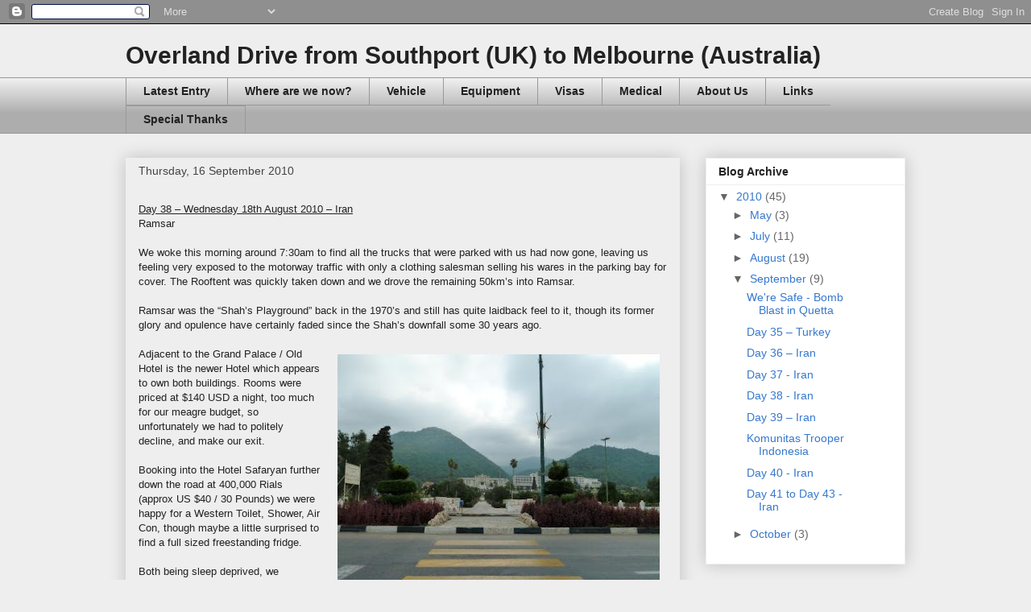

--- FILE ---
content_type: text/html; charset=UTF-8
request_url: http://www.zo2oz.com/2010/09/day-38-iran.html
body_size: 12538
content:
<!DOCTYPE html>
<html class='v2' dir='ltr' lang='en-GB'>
<head>
<link href='https://www.blogger.com/static/v1/widgets/335934321-css_bundle_v2.css' rel='stylesheet' type='text/css'/>
<meta content='width=1100' name='viewport'/>
<meta content='text/html; charset=UTF-8' http-equiv='Content-Type'/>
<meta content='blogger' name='generator'/>
<link href='http://www.zo2oz.com/favicon.ico' rel='icon' type='image/x-icon'/>
<link href='http://www.zo2oz.com/2010/09/day-38-iran.html' rel='canonical'/>
<link rel="alternate" type="application/atom+xml" title="Overland Drive from Southport (UK) to Melbourne (Australia) - Atom" href="http://www.zo2oz.com/feeds/posts/default" />
<link rel="alternate" type="application/rss+xml" title="Overland Drive from Southport (UK) to Melbourne (Australia) - RSS" href="http://www.zo2oz.com/feeds/posts/default?alt=rss" />
<link rel="service.post" type="application/atom+xml" title="Overland Drive from Southport (UK) to Melbourne (Australia) - Atom" href="https://www.blogger.com/feeds/334501209653916237/posts/default" />

<link rel="alternate" type="application/atom+xml" title="Overland Drive from Southport (UK) to Melbourne (Australia) - Atom" href="http://www.zo2oz.com/feeds/213836227039747083/comments/default" />
<!--Can't find substitution for tag [blog.ieCssRetrofitLinks]-->
<link href='https://blogger.googleusercontent.com/img/b/R29vZ2xl/AVvXsEgFEjoCP3NvJ7Y-5lb3B-fbU6Zt0IAeL0F1kaPtBU0JYb9UrOItCpNYTbYmvQkPlEEOT_zszGB9y1Ajm7nDfV4CsIBUMOZHbrqoXb8GSLhGZS0P9KaBJuRBmzvtbTFf8tml1Tgbo92vLVo/s400/P1020126.JPG' rel='image_src'/>
<meta content='http://www.zo2oz.com/2010/09/day-38-iran.html' property='og:url'/>
<meta content='Day 38 - Iran' property='og:title'/>
<meta content='Day 38 – Wednesday 18th August 2010 – Iran  Ramsar   We woke this morning around 7:30am to find all the trucks that were parked with us had ...' property='og:description'/>
<meta content='https://blogger.googleusercontent.com/img/b/R29vZ2xl/AVvXsEgFEjoCP3NvJ7Y-5lb3B-fbU6Zt0IAeL0F1kaPtBU0JYb9UrOItCpNYTbYmvQkPlEEOT_zszGB9y1Ajm7nDfV4CsIBUMOZHbrqoXb8GSLhGZS0P9KaBJuRBmzvtbTFf8tml1Tgbo92vLVo/w1200-h630-p-k-no-nu/P1020126.JPG' property='og:image'/>
<title>Overland Drive from Southport (UK) to Melbourne (Australia): Day 38 - Iran</title>
<style id='page-skin-1' type='text/css'><!--
/*
-----------------------------------------------
Blogger Template Style
Name:     Awesome Inc.
Designer: Tina Chen
URL:      tinachen.org
----------------------------------------------- */
/* Content
----------------------------------------------- */
body {
font: normal normal 13px Arial, Tahoma, Helvetica, FreeSans, sans-serif;
color: #222222;
background: #eeeeee none repeat scroll top left;
}
html body .content-outer {
min-width: 0;
max-width: 100%;
width: 100%;
}
a:link {
text-decoration: none;
color: #3778cd;
}
a:visited {
text-decoration: none;
color: #4d469c;
}
a:hover {
text-decoration: underline;
color: #3778cd;
}
.body-fauxcolumn-outer .cap-top {
position: absolute;
z-index: 1;
height: 276px;
width: 100%;
background: transparent none repeat-x scroll top left;
_background-image: none;
}
/* Columns
----------------------------------------------- */
.content-inner {
padding: 0;
}
.header-inner .section {
margin: 0 16px;
}
.tabs-inner .section {
margin: 0 16px;
}
.main-inner {
padding-top: 30px;
}
.main-inner .column-center-inner,
.main-inner .column-left-inner,
.main-inner .column-right-inner {
padding: 0 5px;
}
*+html body .main-inner .column-center-inner {
margin-top: -30px;
}
#layout .main-inner .column-center-inner {
margin-top: 0;
}
/* Header
----------------------------------------------- */
.header-outer {
margin: 0 0 0 0;
background: transparent none repeat scroll 0 0;
}
.Header h1 {
font: normal bold 30px Arial, Tahoma, Helvetica, FreeSans, sans-serif;;
color: #222222;
text-shadow: 0 0 -1px #000000;
}
.Header h1 a {
color: #222222;
}
.Header .description {
font: normal normal 14px Arial, Tahoma, Helvetica, FreeSans, sans-serif;
color: #222222;
}
.header-inner .Header .titlewrapper,
.header-inner .Header .descriptionwrapper {
padding-left: 0;
padding-right: 0;
margin-bottom: 0;
}
.header-inner .Header .titlewrapper {
padding-top: 22px;
}
/* Tabs
----------------------------------------------- */
.tabs-outer {
overflow: hidden;
position: relative;
background: #eeeeee url(http://www.blogblog.com/1kt/awesomeinc/tabs_gradient_light.png) repeat scroll 0 0;
}
#layout .tabs-outer {
overflow: visible;
}
.tabs-cap-top, .tabs-cap-bottom {
position: absolute;
width: 100%;
border-top: 1px solid #999999;
}
.tabs-cap-bottom {
bottom: 0;
}
.tabs-inner .widget li a {
display: inline-block;
margin: 0;
padding: .6em 1.5em;
font: normal bold 14px Arial, Tahoma, Helvetica, FreeSans, sans-serif;
color: #222222;
border-top: 1px solid #999999;
border-bottom: 1px solid #999999;
border-left: 1px solid #999999;
height: 16px;
line-height: 16px;
}
.tabs-inner .widget li:last-child a {
border-right: 1px solid #999999;
}
.tabs-inner .widget li.selected a, .tabs-inner .widget li a:hover {
background: #666666 url(http://www.blogblog.com/1kt/awesomeinc/tabs_gradient_light.png) repeat-x scroll 0 -100px;
color: #ffffff;
}
/* Headings
----------------------------------------------- */
h2 {
font: normal bold 14px Arial, Tahoma, Helvetica, FreeSans, sans-serif;
color: #222222;
}
/* Widgets
----------------------------------------------- */
.main-inner .section {
margin: 0 27px;
padding: 0;
}
.main-inner .column-left-outer,
.main-inner .column-right-outer {
margin-top: 0;
}
#layout .main-inner .column-left-outer,
#layout .main-inner .column-right-outer {
margin-top: 0;
}
.main-inner .column-left-inner,
.main-inner .column-right-inner {
background: transparent none repeat 0 0;
-moz-box-shadow: 0 0 0 rgba(0, 0, 0, .2);
-webkit-box-shadow: 0 0 0 rgba(0, 0, 0, .2);
-goog-ms-box-shadow: 0 0 0 rgba(0, 0, 0, .2);
box-shadow: 0 0 0 rgba(0, 0, 0, .2);
-moz-border-radius: 0;
-webkit-border-radius: 0;
-goog-ms-border-radius: 0;
border-radius: 0;
}
#layout .main-inner .column-left-inner,
#layout .main-inner .column-right-inner {
margin-top: 0;
}
.sidebar .widget {
font: normal normal 14px Arial, Tahoma, Helvetica, FreeSans, sans-serif;
color: #222222;
}
.sidebar .widget a:link {
color: #3778cd;
}
.sidebar .widget a:visited {
color: #4d469c;
}
.sidebar .widget a:hover {
color: #3778cd;
}
.sidebar .widget h2 {
text-shadow: 0 0 -1px #000000;
}
.main-inner .widget {
background-color: #ffffff;
border: 1px solid #eeeeee;
padding: 0 15px 15px;
margin: 20px -16px;
-moz-box-shadow: 0 0 20px rgba(0, 0, 0, .2);
-webkit-box-shadow: 0 0 20px rgba(0, 0, 0, .2);
-goog-ms-box-shadow: 0 0 20px rgba(0, 0, 0, .2);
box-shadow: 0 0 20px rgba(0, 0, 0, .2);
-moz-border-radius: 0;
-webkit-border-radius: 0;
-goog-ms-border-radius: 0;
border-radius: 0;
}
.main-inner .widget h2 {
margin: 0 -15px;
padding: .6em 15px .5em;
border-bottom: 1px solid transparent;
}
.footer-inner .widget h2 {
padding: 0 0 .4em;
border-bottom: 1px solid transparent;
}
.main-inner .widget h2 + div, .footer-inner .widget h2 + div {
border-top: 1px solid #eeeeee;
padding-top: 8px;
}
.main-inner .widget .widget-content {
margin: 0 -15px;
padding: 7px 15px 0;
}
.main-inner .widget ul, .main-inner .widget #ArchiveList ul.flat {
margin: -8px -15px 0;
padding: 0;
list-style: none;
}
.main-inner .widget #ArchiveList {
margin: -8px 0 0;
}
.main-inner .widget ul li, .main-inner .widget #ArchiveList ul.flat li {
padding: .5em 15px;
text-indent: 0;
color: #666666;
border-top: 1px solid #eeeeee;
border-bottom: 1px solid transparent;
}
.main-inner .widget #ArchiveList ul li {
padding-top: .25em;
padding-bottom: .25em;
}
.main-inner .widget ul li:first-child, .main-inner .widget #ArchiveList ul.flat li:first-child {
border-top: none;
}
.main-inner .widget ul li:last-child, .main-inner .widget #ArchiveList ul.flat li:last-child {
border-bottom: none;
}
.post-body {
position: relative;
}
.main-inner .widget .post-body ul {
padding: 0 2.5em;
margin: .5em 0;
list-style: disc;
}
.main-inner .widget .post-body ul li {
padding: 0.25em 0;
margin-bottom: .25em;
color: #222222;
border: none;
}
.footer-inner .widget ul {
padding: 0;
list-style: none;
}
.widget .zippy {
color: #666666;
}
/* Posts
----------------------------------------------- */
body .main-inner .Blog {
padding: 0;
margin-bottom: 1em;
background-color: transparent;
border: none;
-moz-box-shadow: 0 0 0 rgba(0, 0, 0, 0);
-webkit-box-shadow: 0 0 0 rgba(0, 0, 0, 0);
-goog-ms-box-shadow: 0 0 0 rgba(0, 0, 0, 0);
box-shadow: 0 0 0 rgba(0, 0, 0, 0);
}
.main-inner .section:last-child .Blog:last-child {
padding: 0;
margin-bottom: 1em;
}
.main-inner .widget h2.date-header {
margin: 0 -15px 1px;
padding: 0 0 0 0;
font: normal normal 14px Arial, Tahoma, Helvetica, FreeSans, sans-serif;
color: #444444;
background: transparent none no-repeat scroll top left;
border-top: 0 solid #eeeeee;
border-bottom: 1px solid transparent;
-moz-border-radius-topleft: 0;
-moz-border-radius-topright: 0;
-webkit-border-top-left-radius: 0;
-webkit-border-top-right-radius: 0;
border-top-left-radius: 0;
border-top-right-radius: 0;
position: static;
bottom: 100%;
right: 15px;
text-shadow: 0 0 -1px #000000;
}
.main-inner .widget h2.date-header span {
font: normal normal 14px Arial, Tahoma, Helvetica, FreeSans, sans-serif;
display: block;
padding: .5em 15px;
border-left: 0 solid #eeeeee;
border-right: 0 solid #eeeeee;
}
.date-outer {
position: relative;
margin: 30px 0 20px;
padding: 0 15px;
background-color: #eeeeee;
border: 1px solid #eeeeee;
-moz-box-shadow: 0 0 20px rgba(0, 0, 0, .2);
-webkit-box-shadow: 0 0 20px rgba(0, 0, 0, .2);
-goog-ms-box-shadow: 0 0 20px rgba(0, 0, 0, .2);
box-shadow: 0 0 20px rgba(0, 0, 0, .2);
-moz-border-radius: 0;
-webkit-border-radius: 0;
-goog-ms-border-radius: 0;
border-radius: 0;
}
.date-outer:first-child {
margin-top: 0;
}
.date-outer:last-child {
margin-bottom: 20px;
-moz-border-radius-bottomleft: 0;
-moz-border-radius-bottomright: 0;
-webkit-border-bottom-left-radius: 0;
-webkit-border-bottom-right-radius: 0;
-goog-ms-border-bottom-left-radius: 0;
-goog-ms-border-bottom-right-radius: 0;
border-bottom-left-radius: 0;
border-bottom-right-radius: 0;
}
.date-posts {
margin: 0 -15px;
padding: 0 15px;
clear: both;
}
.post-outer, .inline-ad {
border-top: 1px solid #eeeeee;
margin: 0 -15px;
padding: 15px 15px;
}
.post-outer {
padding-bottom: 10px;
}
.post-outer:first-child {
padding-top: 0;
border-top: none;
}
.post-outer:last-child, .inline-ad:last-child {
border-bottom: none;
}
.post-body {
position: relative;
}
.post-body img {
padding: 8px;
background: transparent;
border: 1px solid transparent;
-moz-box-shadow: 0 0 0 rgba(0, 0, 0, .2);
-webkit-box-shadow: 0 0 0 rgba(0, 0, 0, .2);
box-shadow: 0 0 0 rgba(0, 0, 0, .2);
-moz-border-radius: 0;
-webkit-border-radius: 0;
border-radius: 0;
}
h3.post-title, h4 {
font: normal bold 0px Arial, Tahoma, Helvetica, FreeSans, sans-serif;;
color: #eeeeee;
}
h3.post-title a {
font: normal bold 0px Arial, Tahoma, Helvetica, FreeSans, sans-serif;;
color: #eeeeee;
}
h3.post-title a:hover {
color: #3778cd;
text-decoration: underline;
}
.post-header {
margin: 0 0 1em;
}
.post-body {
line-height: 1.4;
}
.post-outer h2 {
color: #222222;
}
.post-footer {
margin: 1.5em 0 0;
}
#blog-pager {
padding: 15px;
font-size: 120%;
background-color: #eeeeee;
border: 1px solid #eeeeee;
-moz-box-shadow: 0 0 20px rgba(0, 0, 0, .2);
-webkit-box-shadow: 0 0 20px rgba(0, 0, 0, .2);
-goog-ms-box-shadow: 0 0 20px rgba(0, 0, 0, .2);
box-shadow: 0 0 20px rgba(0, 0, 0, .2);
-moz-border-radius: 0;
-webkit-border-radius: 0;
-goog-ms-border-radius: 0;
border-radius: 0;
-moz-border-radius-topleft: 0;
-moz-border-radius-topright: 0;
-webkit-border-top-left-radius: 0;
-webkit-border-top-right-radius: 0;
-goog-ms-border-top-left-radius: 0;
-goog-ms-border-top-right-radius: 0;
border-top-left-radius: 0;
border-top-right-radius-topright: 0;
margin-top: 1em;
}
.blog-feeds, .post-feeds {
margin: 1em 0;
text-align: center;
color: #222222;
}
.blog-feeds a, .post-feeds a {
color: #3778cd;
}
.blog-feeds a:visited, .post-feeds a:visited {
color: #4d469c;
}
.blog-feeds a:hover, .post-feeds a:hover {
color: #3778cd;
}
.post-outer .comments {
margin-top: 2em;
}
/* Comments
----------------------------------------------- */
.comments .comments-content .icon.blog-author {
background-repeat: no-repeat;
background-image: url([data-uri]);
}
.comments .comments-content .loadmore a {
border-top: 1px solid #999999;
border-bottom: 1px solid #999999;
}
.comments .continue {
border-top: 2px solid #999999;
}
/* Footer
----------------------------------------------- */
.footer-outer {
margin: -20px 0 -1px;
padding: 20px 0 0;
color: #222222;
overflow: hidden;
}
.footer-fauxborder-left {
border-top: 1px solid #eeeeee;
background: #ffffff none repeat scroll 0 0;
-moz-box-shadow: 0 0 20px rgba(0, 0, 0, .2);
-webkit-box-shadow: 0 0 20px rgba(0, 0, 0, .2);
-goog-ms-box-shadow: 0 0 20px rgba(0, 0, 0, .2);
box-shadow: 0 0 20px rgba(0, 0, 0, .2);
margin: 0 -20px;
}
/* Mobile
----------------------------------------------- */
body.mobile {
background-size: auto;
}
.mobile .body-fauxcolumn-outer {
background: transparent none repeat scroll top left;
}
*+html body.mobile .main-inner .column-center-inner {
margin-top: 0;
}
.mobile .main-inner .widget {
padding: 0 0 15px;
}
.mobile .main-inner .widget h2 + div,
.mobile .footer-inner .widget h2 + div {
border-top: none;
padding-top: 0;
}
.mobile .footer-inner .widget h2 {
padding: 0.5em 0;
border-bottom: none;
}
.mobile .main-inner .widget .widget-content {
margin: 0;
padding: 7px 0 0;
}
.mobile .main-inner .widget ul,
.mobile .main-inner .widget #ArchiveList ul.flat {
margin: 0 -15px 0;
}
.mobile .main-inner .widget h2.date-header {
right: 0;
}
.mobile .date-header span {
padding: 0.4em 0;
}
.mobile .date-outer:first-child {
margin-bottom: 0;
border: 1px solid #eeeeee;
-moz-border-radius-topleft: 0;
-moz-border-radius-topright: 0;
-webkit-border-top-left-radius: 0;
-webkit-border-top-right-radius: 0;
-goog-ms-border-top-left-radius: 0;
-goog-ms-border-top-right-radius: 0;
border-top-left-radius: 0;
border-top-right-radius: 0;
}
.mobile .date-outer {
border-color: #eeeeee;
border-width: 0 1px 1px;
}
.mobile .date-outer:last-child {
margin-bottom: 0;
}
.mobile .main-inner {
padding: 0;
}
.mobile .header-inner .section {
margin: 0;
}
.mobile .post-outer, .mobile .inline-ad {
padding: 5px 0;
}
.mobile .tabs-inner .section {
margin: 0 10px;
}
.mobile .main-inner .widget h2 {
margin: 0;
padding: 0;
}
.mobile .main-inner .widget h2.date-header span {
padding: 0;
}
.mobile .main-inner .widget .widget-content {
margin: 0;
padding: 7px 0 0;
}
.mobile #blog-pager {
border: 1px solid transparent;
background: #ffffff none repeat scroll 0 0;
}
.mobile .main-inner .column-left-inner,
.mobile .main-inner .column-right-inner {
background: transparent none repeat 0 0;
-moz-box-shadow: none;
-webkit-box-shadow: none;
-goog-ms-box-shadow: none;
box-shadow: none;
}
.mobile .date-posts {
margin: 0;
padding: 0;
}
.mobile .footer-fauxborder-left {
margin: 0;
border-top: inherit;
}
.mobile .main-inner .section:last-child .Blog:last-child {
margin-bottom: 0;
}
.mobile-index-contents {
color: #222222;
}
.mobile .mobile-link-button {
background: #3778cd url(http://www.blogblog.com/1kt/awesomeinc/tabs_gradient_light.png) repeat scroll 0 0;
}
.mobile-link-button a:link, .mobile-link-button a:visited {
color: #ffffff;
}
.mobile .tabs-inner .PageList .widget-content {
background: transparent;
border-top: 1px solid;
border-color: #999999;
color: #222222;
}
.mobile .tabs-inner .PageList .widget-content .pagelist-arrow {
border-left: 1px solid #999999;
}

--></style>
<style id='template-skin-1' type='text/css'><!--
body {
min-width: 1000px;
}
.content-outer, .content-fauxcolumn-outer, .region-inner {
min-width: 1000px;
max-width: 1000px;
_width: 1000px;
}
.main-inner .columns {
padding-left: 0px;
padding-right: 280px;
}
.main-inner .fauxcolumn-center-outer {
left: 0px;
right: 280px;
/* IE6 does not respect left and right together */
_width: expression(this.parentNode.offsetWidth -
parseInt("0px") -
parseInt("280px") + 'px');
}
.main-inner .fauxcolumn-left-outer {
width: 0px;
}
.main-inner .fauxcolumn-right-outer {
width: 280px;
}
.main-inner .column-left-outer {
width: 0px;
right: 100%;
margin-left: -0px;
}
.main-inner .column-right-outer {
width: 280px;
margin-right: -280px;
}
#layout {
min-width: 0;
}
#layout .content-outer {
min-width: 0;
width: 800px;
}
#layout .region-inner {
min-width: 0;
width: auto;
}
body#layout div.add_widget {
padding: 8px;
}
body#layout div.add_widget a {
margin-left: 32px;
}
--></style>
<link href='https://www.blogger.com/dyn-css/authorization.css?targetBlogID=334501209653916237&amp;zx=3e8377e6-81e3-4d00-b5bb-007e1e729b97' media='none' onload='if(media!=&#39;all&#39;)media=&#39;all&#39;' rel='stylesheet'/><noscript><link href='https://www.blogger.com/dyn-css/authorization.css?targetBlogID=334501209653916237&amp;zx=3e8377e6-81e3-4d00-b5bb-007e1e729b97' rel='stylesheet'/></noscript>
<meta name='google-adsense-platform-account' content='ca-host-pub-1556223355139109'/>
<meta name='google-adsense-platform-domain' content='blogspot.com'/>

</head>
<body class='loading variant-light'>
<div class='navbar section' id='navbar' name='Navbar'><div class='widget Navbar' data-version='1' id='Navbar1'><script type="text/javascript">
    function setAttributeOnload(object, attribute, val) {
      if(window.addEventListener) {
        window.addEventListener('load',
          function(){ object[attribute] = val; }, false);
      } else {
        window.attachEvent('onload', function(){ object[attribute] = val; });
      }
    }
  </script>
<div id="navbar-iframe-container"></div>
<script type="text/javascript" src="https://apis.google.com/js/platform.js"></script>
<script type="text/javascript">
      gapi.load("gapi.iframes:gapi.iframes.style.bubble", function() {
        if (gapi.iframes && gapi.iframes.getContext) {
          gapi.iframes.getContext().openChild({
              url: 'https://www.blogger.com/navbar/334501209653916237?po\x3d213836227039747083\x26origin\x3dhttp://www.zo2oz.com',
              where: document.getElementById("navbar-iframe-container"),
              id: "navbar-iframe"
          });
        }
      });
    </script><script type="text/javascript">
(function() {
var script = document.createElement('script');
script.type = 'text/javascript';
script.src = '//pagead2.googlesyndication.com/pagead/js/google_top_exp.js';
var head = document.getElementsByTagName('head')[0];
if (head) {
head.appendChild(script);
}})();
</script>
</div></div>
<div class='body-fauxcolumns'>
<div class='fauxcolumn-outer body-fauxcolumn-outer'>
<div class='cap-top'>
<div class='cap-left'></div>
<div class='cap-right'></div>
</div>
<div class='fauxborder-left'>
<div class='fauxborder-right'></div>
<div class='fauxcolumn-inner'>
</div>
</div>
<div class='cap-bottom'>
<div class='cap-left'></div>
<div class='cap-right'></div>
</div>
</div>
</div>
<div class='content'>
<div class='content-fauxcolumns'>
<div class='fauxcolumn-outer content-fauxcolumn-outer'>
<div class='cap-top'>
<div class='cap-left'></div>
<div class='cap-right'></div>
</div>
<div class='fauxborder-left'>
<div class='fauxborder-right'></div>
<div class='fauxcolumn-inner'>
</div>
</div>
<div class='cap-bottom'>
<div class='cap-left'></div>
<div class='cap-right'></div>
</div>
</div>
</div>
<div class='content-outer'>
<div class='content-cap-top cap-top'>
<div class='cap-left'></div>
<div class='cap-right'></div>
</div>
<div class='fauxborder-left content-fauxborder-left'>
<div class='fauxborder-right content-fauxborder-right'></div>
<div class='content-inner'>
<header>
<div class='header-outer'>
<div class='header-cap-top cap-top'>
<div class='cap-left'></div>
<div class='cap-right'></div>
</div>
<div class='fauxborder-left header-fauxborder-left'>
<div class='fauxborder-right header-fauxborder-right'></div>
<div class='region-inner header-inner'>
<div class='header section' id='header' name='Header'><div class='widget Header' data-version='1' id='Header1'>
<div id='header-inner'>
<div class='titlewrapper'>
<h1 class='title'>
<a href='http://www.zo2oz.com/'>
Overland Drive from Southport (UK) to Melbourne (Australia)
</a>
</h1>
</div>
<div class='descriptionwrapper'>
<p class='description'><span>
</span></p>
</div>
</div>
</div></div>
</div>
</div>
<div class='header-cap-bottom cap-bottom'>
<div class='cap-left'></div>
<div class='cap-right'></div>
</div>
</div>
</header>
<div class='tabs-outer'>
<div class='tabs-cap-top cap-top'>
<div class='cap-left'></div>
<div class='cap-right'></div>
</div>
<div class='fauxborder-left tabs-fauxborder-left'>
<div class='fauxborder-right tabs-fauxborder-right'></div>
<div class='region-inner tabs-inner'>
<div class='tabs section' id='crosscol' name='Cross-column'><div class='widget PageList' data-version='1' id='PageList1'>
<h2>Links</h2>
<div class='widget-content'>
<ul>
<li>
<a href='http://www.zo2oz.com/'>Latest Entry</a>
</li>
<li>
<a href='http://www.zo2oz.com/p/where-are-we-now.html'>Where are we now?</a>
</li>
<li>
<a href='http://www.zo2oz.com/p/barnaby-isuzu-bighorn.html'>Vehicle</a>
</li>
<li>
<a href='http://www.zo2oz.com/p/equipment.html'>Equipment</a>
</li>
<li>
<a href='http://www.zo2oz.com/p/visas.html'>Visas</a>
</li>
<li>
<a href='http://www.zo2oz.com/p/medical.html'>Medical</a>
</li>
<li>
<a href='http://www.zo2oz.com/p/about-us.html'>About Us</a>
</li>
<li>
<a href='http://www.zo2oz.com/p/links.html'>Links</a>
</li>
<li>
<a href='http://www.zo2oz.com/p/special-thanks.html'>Special Thanks</a>
</li>
</ul>
<div class='clear'></div>
</div>
</div></div>
<div class='tabs no-items section' id='crosscol-overflow' name='Cross-Column 2'></div>
</div>
</div>
<div class='tabs-cap-bottom cap-bottom'>
<div class='cap-left'></div>
<div class='cap-right'></div>
</div>
</div>
<div class='main-outer'>
<div class='main-cap-top cap-top'>
<div class='cap-left'></div>
<div class='cap-right'></div>
</div>
<div class='fauxborder-left main-fauxborder-left'>
<div class='fauxborder-right main-fauxborder-right'></div>
<div class='region-inner main-inner'>
<div class='columns fauxcolumns'>
<div class='fauxcolumn-outer fauxcolumn-center-outer'>
<div class='cap-top'>
<div class='cap-left'></div>
<div class='cap-right'></div>
</div>
<div class='fauxborder-left'>
<div class='fauxborder-right'></div>
<div class='fauxcolumn-inner'>
</div>
</div>
<div class='cap-bottom'>
<div class='cap-left'></div>
<div class='cap-right'></div>
</div>
</div>
<div class='fauxcolumn-outer fauxcolumn-left-outer'>
<div class='cap-top'>
<div class='cap-left'></div>
<div class='cap-right'></div>
</div>
<div class='fauxborder-left'>
<div class='fauxborder-right'></div>
<div class='fauxcolumn-inner'>
</div>
</div>
<div class='cap-bottom'>
<div class='cap-left'></div>
<div class='cap-right'></div>
</div>
</div>
<div class='fauxcolumn-outer fauxcolumn-right-outer'>
<div class='cap-top'>
<div class='cap-left'></div>
<div class='cap-right'></div>
</div>
<div class='fauxborder-left'>
<div class='fauxborder-right'></div>
<div class='fauxcolumn-inner'>
</div>
</div>
<div class='cap-bottom'>
<div class='cap-left'></div>
<div class='cap-right'></div>
</div>
</div>
<!-- corrects IE6 width calculation -->
<div class='columns-inner'>
<div class='column-center-outer'>
<div class='column-center-inner'>
<div class='main section' id='main' name='Main'><div class='widget Blog' data-version='1' id='Blog1'>
<div class='blog-posts hfeed'>

          <div class="date-outer">
        
<h2 class='date-header'><span>Thursday, 16 September 2010</span></h2>

          <div class="date-posts">
        
<div class='post-outer'>
<div class='post hentry uncustomized-post-template' itemprop='blogPost' itemscope='itemscope' itemtype='http://schema.org/BlogPosting'>
<meta content='https://blogger.googleusercontent.com/img/b/R29vZ2xl/AVvXsEgFEjoCP3NvJ7Y-5lb3B-fbU6Zt0IAeL0F1kaPtBU0JYb9UrOItCpNYTbYmvQkPlEEOT_zszGB9y1Ajm7nDfV4CsIBUMOZHbrqoXb8GSLhGZS0P9KaBJuRBmzvtbTFf8tml1Tgbo92vLVo/s400/P1020126.JPG' itemprop='image_url'/>
<meta content='334501209653916237' itemprop='blogId'/>
<meta content='213836227039747083' itemprop='postId'/>
<a name='213836227039747083'></a>
<h3 class='post-title entry-title' itemprop='name'>
Day 38 - Iran
</h3>
<div class='post-header'>
<div class='post-header-line-1'></div>
</div>
<div class='post-body entry-content' id='post-body-213836227039747083' itemprop='description articleBody'>
<u>Day 38 &#8211; Wednesday 18th August 2010 &#8211; Iran</u><br />
Ramsar<br />
<br />
<div style="border-bottom: medium none; border-left: medium none; border-right: medium none; border-top: medium none;">We woke this morning around 7:30am to find all the trucks that were parked with us had now gone, leaving us feeling very&nbsp;exposed to the motorway traffic with only a clothing salesman selling his wares in the parking bay for cover. The Rooftent was quickly taken down and we drove the remaining 50km&#8217;s into Ramsar.</div><div style="border-bottom: medium none; border-left: medium none; border-right: medium none; border-top: medium none;"><br />
</div><div style="border-bottom: medium none; border-left: medium none; border-right: medium none; border-top: medium none;">Ramsar was the &#8220;Shah&#8217;s Playground&#8221; back in the 1970&#8217;s and still has quite laidback feel to it, though its former glory and opulence have certainly faded since the Shah&#8217;s downfall some 30 years ago. </div><div style="border-bottom: medium none; border-left: medium none; border-right: medium none; border-top: medium none;"><br />
</div><div style="border-bottom: medium none; border-left: medium none; border-right: medium none; border-top: medium none;"><a href="https://blogger.googleusercontent.com/img/b/R29vZ2xl/AVvXsEgFEjoCP3NvJ7Y-5lb3B-fbU6Zt0IAeL0F1kaPtBU0JYb9UrOItCpNYTbYmvQkPlEEOT_zszGB9y1Ajm7nDfV4CsIBUMOZHbrqoXb8GSLhGZS0P9KaBJuRBmzvtbTFf8tml1Tgbo92vLVo/s1600/P1020126.JPG" imageanchor="1" style="clear: right; cssfloat: right; float: right; margin-bottom: 1em; margin-left: 1em;"><img border="0" height="300" qx="true" src="https://blogger.googleusercontent.com/img/b/R29vZ2xl/AVvXsEgFEjoCP3NvJ7Y-5lb3B-fbU6Zt0IAeL0F1kaPtBU0JYb9UrOItCpNYTbYmvQkPlEEOT_zszGB9y1Ajm7nDfV4CsIBUMOZHbrqoXb8GSLhGZS0P9KaBJuRBmzvtbTFf8tml1Tgbo92vLVo/s400/P1020126.JPG" width="400" /></a>Adjacent to the Grand Palace / Old Hotel is the newer Hotel which appears to own both buildings. Rooms were priced at $140 USD a night, too much for our meagre budget, so unfortunately we had to politely decline, and make our exit.</div><div style="border-bottom: medium none; border-left: medium none; border-right: medium none; border-top: medium none;"><br />
</div><div style="border-bottom: medium none; border-left: medium none; border-right: medium none; border-top: medium none;">Booking into the Hotel Safaryan further down the road at 400,000 Rials (approx US $40 / 30 Pounds) we were happy for a Western Toilet, Shower, Air Con, though maybe a little surprised to find a full sized freestanding fridge.</div><div style="border-bottom: medium none; border-left: medium none; border-right: medium none; border-top: medium none;"><br />
</div><div style="border-bottom: medium none; border-left: medium none; border-right: medium none; border-top: medium none;">Both being sleep deprived, we showered, then slept for 6 hours before waking up feeling mighty hungry. Driving down to the beach area there were many younger Iranians, walking and talking along the beach front, all enjoying the slightly cooler end to the day. </div><div style="border-bottom: medium none; border-left: medium none; border-right: medium none; border-top: medium none;"><br />
</div><div style="border-bottom: medium none; border-left: medium none; border-right: medium none; border-top: medium none;">It is quite difficult to find somewhere to eat in different country, particularly one where you are unable to decipher the Persian Script. The odd &#8216;Well come&#8217; and &#8216;Fast Food&#8217; appears on the signage outside, but menu&#8217;s are all written in Farsi.</div><div style="border-bottom: medium none; border-left: medium none; border-right: medium none; border-top: medium none;"><br />
</div><div style="border-bottom: medium none; border-left: medium none; border-right: medium none; border-top: medium none;">There are some eating places where there are only men eating inside &#8211; are these a men&#8217;s only club? Can hungry women eat here too? &#8211; Not being sure, we moved on until a more family orientated restaurant was found and went inside.</div><div style="border-bottom: medium none; border-left: medium none; border-right: medium none; border-top: medium none;"><br />
</div><div style="border-bottom: medium none; border-left: medium none; border-right: medium none; border-top: medium none;">The waiter didn&#8217;t speak any English, and our Farsi still isn&#8217;t up to scratch. The menu written in Farsi looks very confusing, but thanks to Lonely Planets &#8220;Farsi (Persian) Phrasebook&#8221;, Zowi managed to order &#8216;<em>chelo kabab e kubide</em>&#8217; which was roasted lamb mince meat with rice, whilst I ordered &#8216;<em>ghorme sabzi</em>&#8217; which was a stew of mixed diced meats, beans, tomato paste and vegetables, again with a plate of rice. There is always a certain degree of apprehension before the meal arrives, but both meals tasted very nice, and we were both happy with what we had chosen.</div><div style="border-bottom: medium none; border-left: medium none; border-right: medium none; border-top: medium none;"><br />
</div><div class="separator" style="border-bottom: medium none; border-left: medium none; border-right: medium none; border-top: medium none; clear: both; text-align: center;"><a href="https://blogger.googleusercontent.com/img/b/R29vZ2xl/AVvXsEhwcrWjPIXJ2wvaaDMBdQnuC9vjQ5YSigyDMp7Rm5WZwz56oPVxhAKV1YGYKDUHy-OoyzqTnU45KoE04NHKsw495tWtkbsbQHnWUL81xgfc7VvQ18JDlyzzSlIPOtyd0N-cDypSZpF63cE/s1600/P1020205.JPG" imageanchor="1" style="clear: left; cssfloat: left; float: left; margin-bottom: 1em; margin-right: 1em;"><img border="0" height="240" qx="true" src="https://blogger.googleusercontent.com/img/b/R29vZ2xl/AVvXsEhwcrWjPIXJ2wvaaDMBdQnuC9vjQ5YSigyDMp7Rm5WZwz56oPVxhAKV1YGYKDUHy-OoyzqTnU45KoE04NHKsw495tWtkbsbQHnWUL81xgfc7VvQ18JDlyzzSlIPOtyd0N-cDypSZpF63cE/s320/P1020205.JPG" width="320" /></a></div><div style="border-bottom: medium none; border-left: medium none; border-right: medium none; border-top: medium none;"><a href="https://blogger.googleusercontent.com/img/b/R29vZ2xl/AVvXsEixN-IbrXkNtTsXz5cGoG_Y-4yIhpOWGKmjdke19dSk5wxwFESb-o-iJzcsXtq_lb1icQRVJf4mbbr3ovtXo-COhMO3jTpN3tQ4RZ5cohyphenhyphen-INVziwqdjwrOjsOyc9z8RuLzUq52HDn4H-k/s1600/P1020196.JPG" imageanchor="1" style="clear: right; cssfloat: right; float: right; margin-bottom: 1em; margin-left: 1em;"><img border="0" qx="true" src="https://blogger.googleusercontent.com/img/b/R29vZ2xl/AVvXsEixN-IbrXkNtTsXz5cGoG_Y-4yIhpOWGKmjdke19dSk5wxwFESb-o-iJzcsXtq_lb1icQRVJf4mbbr3ovtXo-COhMO3jTpN3tQ4RZ5cohyphenhyphen-INVziwqdjwrOjsOyc9z8RuLzUq52HDn4H-k/s320/P1020196.JPG" /></a>&nbsp;</div><div style="border-bottom: medium none; border-left: medium none; border-right: medium none; border-top: medium none;">After our meal we drove to the Grand Palace, now known as the &#8220;Old Hotel&#8221;. In the mid 1970&#8217;s my father worked here as a&nbsp;Croupier in the Casino, and it is the reason why we have detoured off the main road to visit this town on the Caspian sea.</div><div style="border-bottom: medium none; border-left: medium none; border-right: medium none; border-top: medium none;"><br />
</div><div style="border-bottom: medium none; border-left: medium none; border-right: medium none; border-top: medium none;"><div style="border-bottom: medium none; border-left: medium none; border-right: medium none; border-top: medium none; text-align: center;"><img border="0" height="480" qx="true" src="https://blogger.googleusercontent.com/img/b/R29vZ2xl/AVvXsEhNp0JCYFcWlZS50uVVdF1sfw3wgrqJsyJ46USXdEnrSr4VSjMXgCVPxmzxx9DyRwJTiMKbGBAI-PT-DvBHFDliaGtCE0IydKhs6N6_oxqGzs-eWOnBx52upu7t693hBdRRKeyVjgc-H3Y/s640/P1020152.JPG" width="640" /></div><div style="border-bottom: medium none; border-left: medium none; border-right: medium none; border-top: medium none;"><br />
</div><div align="center" style="border-bottom: medium none; border-left: medium none; border-right: medium none; border-top: medium none;"><div style="text-align: left;">Unfortunately it is not now possible to enter Grand Palace, though it was possible to enjoy an evening stroll through the gardens of the Grand Palace. </div><div style="text-align: left;"><br />
</div>Arriving back at our hotel, I asked at Reception if it was possible to go into the &#8220;Old Hotel&#8221;. &#8220;<strong><em>Can you speak English</em>?</strong>&#8221; he replied! - managing to refrain from retorting with &#8220;<em><strong>Better than you</strong>!</em>&#8221; we eventually received confirmation that the Grand Palace has now closed, apart from a Tea Room which opens in the evenings at the front of the building.<br />
<br />
</div></div><div class="separator" style="clear: both; text-align: center;"><a href="https://blogger.googleusercontent.com/img/b/R29vZ2xl/AVvXsEjXD6X-UeT7u_p6Jqmi-_kuV9U3UwVv2KgXt2yK1cy8oGIQebpE3JGc-k4TNDEG0xQ7m1b-YCIivvVtRM3838leGkWoUHonpY-AeoYaOUj5UGtVMgiDE1VBC2_g9FCGKaDt8QdBskCso-c/s1600/IMG_9247.jpg" imageanchor="1" style="clear: right; cssfloat: right; float: right; margin-bottom: 1em; margin-left: 1em;"><img border="0" qx="true" src="https://blogger.googleusercontent.com/img/b/R29vZ2xl/AVvXsEjXD6X-UeT7u_p6Jqmi-_kuV9U3UwVv2KgXt2yK1cy8oGIQebpE3JGc-k4TNDEG0xQ7m1b-YCIivvVtRM3838leGkWoUHonpY-AeoYaOUj5UGtVMgiDE1VBC2_g9FCGKaDt8QdBskCso-c/s320/IMG_9247.jpg" /></a></div><div style="border-bottom: medium none; border-left: medium none; border-right: medium none; border-top: medium none;"><div style="border-bottom: medium none; border-left: medium none; border-right: medium none; border-top: medium none;">There is however a Museum located very close to the Grand Palace. There are no clues as to whether this is a Museum for the Grand Palace, or simply a Museum of general Iranian History which just happens to be in close proximity to the Grand Palace grounds. Hopefully we will know tomorrow...</div></div><div style="border-bottom: medium none; border-left: medium none; border-right: medium none; border-top: medium none;"><img height="72" src="https://blogger.googleusercontent.com/img/b/R29vZ2xl/AVvXsEixN-IbrXkNtTsXz5cGoG_Y-4yIhpOWGKmjdke19dSk5wxwFESb-o-iJzcsXtq_lb1icQRVJf4mbbr3ovtXo-COhMO3jTpN3tQ4RZ5cohyphenhyphen-INVziwqdjwrOjsOyc9z8RuLzUq52HDn4H-k/s320/P1020196.JPG" style="filter: alpha(opacity=30); left: 274px; mozopacity: 0.3; opacity: 0.3; position: absolute; top: 114px; visibility: hidden;" width="96" /></div><div class="separator" style="border-bottom: medium none; border-left: medium none; border-right: medium none; border-top: medium none; clear: both; text-align: center;"><a href="https://blogger.googleusercontent.com/img/b/R29vZ2xl/AVvXsEjCYBNSSSSzEHCi_4ePSbo2T6F7entSZbNIsoYBRPZ9isMeQ1Dzgd_RyE2C8CTryHwLgdtXIjyWhpdS8oPeb6bh3X-wFXizkLHS8Nst4slAcXFAOCzaLRrsqnAqVn4SCfhyphenhyphenstGYpjhzF2I/s1600/IMG_9247.jpg" imageanchor="1" style="margin-left: 1em; margin-right: 1em;"><img border="0" height="72" src="https://blogger.googleusercontent.com/img/b/R29vZ2xl/AVvXsEjCYBNSSSSzEHCi_4ePSbo2T6F7entSZbNIsoYBRPZ9isMeQ1Dzgd_RyE2C8CTryHwLgdtXIjyWhpdS8oPeb6bh3X-wFXizkLHS8Nst4slAcXFAOCzaLRrsqnAqVn4SCfhyphenhyphenstGYpjhzF2I/s320/IMG_9247.jpg" style="filter: alpha(opacity=30); left: 500px; mozopacity: 0.3; opacity: 0.3; position: absolute; top: 1534px; visibility: hidden;" width="96" /></a></div>
<div style='clear: both;'></div>
</div>
<div class='post-footer'>
<div class='post-footer-line post-footer-line-1'>
<span class='post-author vcard'>
Posted by
<span class='fn' itemprop='author' itemscope='itemscope' itemtype='http://schema.org/Person'>
<span itemprop='name'>Rich</span>
</span>
</span>
<span class='post-timestamp'>
at
<meta content='http://www.zo2oz.com/2010/09/day-38-iran.html' itemprop='url'/>
<a class='timestamp-link' href='http://www.zo2oz.com/2010/09/day-38-iran.html' rel='bookmark' title='permanent link'><abbr class='published' itemprop='datePublished' title='2010-09-16T12:53:00+01:00'>12:53</abbr></a>
</span>
<span class='post-comment-link'>
</span>
<span class='post-icons'>
<span class='item-control blog-admin pid-418312268'>
<a href='https://www.blogger.com/post-edit.g?blogID=334501209653916237&postID=213836227039747083&from=pencil' title='Edit Post'>
<img alt='' class='icon-action' height='18' src='https://resources.blogblog.com/img/icon18_edit_allbkg.gif' width='18'/>
</a>
</span>
</span>
<div class='post-share-buttons goog-inline-block'>
<a class='goog-inline-block share-button sb-email' href='https://www.blogger.com/share-post.g?blogID=334501209653916237&postID=213836227039747083&target=email' target='_blank' title='Email This'><span class='share-button-link-text'>Email This</span></a><a class='goog-inline-block share-button sb-blog' href='https://www.blogger.com/share-post.g?blogID=334501209653916237&postID=213836227039747083&target=blog' onclick='window.open(this.href, "_blank", "height=270,width=475"); return false;' target='_blank' title='BlogThis!'><span class='share-button-link-text'>BlogThis!</span></a><a class='goog-inline-block share-button sb-twitter' href='https://www.blogger.com/share-post.g?blogID=334501209653916237&postID=213836227039747083&target=twitter' target='_blank' title='Share to X'><span class='share-button-link-text'>Share to X</span></a><a class='goog-inline-block share-button sb-facebook' href='https://www.blogger.com/share-post.g?blogID=334501209653916237&postID=213836227039747083&target=facebook' onclick='window.open(this.href, "_blank", "height=430,width=640"); return false;' target='_blank' title='Share to Facebook'><span class='share-button-link-text'>Share to Facebook</span></a><a class='goog-inline-block share-button sb-pinterest' href='https://www.blogger.com/share-post.g?blogID=334501209653916237&postID=213836227039747083&target=pinterest' target='_blank' title='Share to Pinterest'><span class='share-button-link-text'>Share to Pinterest</span></a>
</div>
</div>
<div class='post-footer-line post-footer-line-2'>
<span class='post-labels'>
</span>
</div>
<div class='post-footer-line post-footer-line-3'>
<span class='post-location'>
</span>
</div>
</div>
</div>
<div class='comments' id='comments'>
<a name='comments'></a>
<h4>No comments:</h4>
<div id='Blog1_comments-block-wrapper'>
<dl class='' id='comments-block'>
</dl>
</div>
<p class='comment-footer'>
<a href='https://www.blogger.com/comment/fullpage/post/334501209653916237/213836227039747083' onclick=''>Post a Comment</a>
</p>
</div>
</div>

        </div></div>
      
</div>
<div class='blog-pager' id='blog-pager'>
<span id='blog-pager-newer-link'>
<a class='blog-pager-newer-link' href='http://www.zo2oz.com/2010/09/day-39-iran.html' id='Blog1_blog-pager-newer-link' title='Newer Post'>Newer Post</a>
</span>
<span id='blog-pager-older-link'>
<a class='blog-pager-older-link' href='http://www.zo2oz.com/2010/09/day-37-iran.html' id='Blog1_blog-pager-older-link' title='Older Post'>Older Post</a>
</span>
<a class='home-link' href='http://www.zo2oz.com/'>Home</a>
</div>
<div class='clear'></div>
<div class='post-feeds'>
<div class='feed-links'>
Subscribe to:
<a class='feed-link' href='http://www.zo2oz.com/feeds/213836227039747083/comments/default' target='_blank' type='application/atom+xml'>Post Comments (Atom)</a>
</div>
</div>
</div></div>
</div>
</div>
<div class='column-left-outer'>
<div class='column-left-inner'>
<aside>
</aside>
</div>
</div>
<div class='column-right-outer'>
<div class='column-right-inner'>
<aside>
<div class='sidebar section' id='sidebar-right-1'><div class='widget BlogArchive' data-version='1' id='BlogArchive1'>
<h2>Blog Archive</h2>
<div class='widget-content'>
<div id='ArchiveList'>
<div id='BlogArchive1_ArchiveList'>
<ul class='hierarchy'>
<li class='archivedate expanded'>
<a class='toggle' href='javascript:void(0)'>
<span class='zippy toggle-open'>

        &#9660;&#160;
      
</span>
</a>
<a class='post-count-link' href='http://www.zo2oz.com/2010/'>
2010
</a>
<span class='post-count' dir='ltr'>(45)</span>
<ul class='hierarchy'>
<li class='archivedate collapsed'>
<a class='toggle' href='javascript:void(0)'>
<span class='zippy'>

        &#9658;&#160;
      
</span>
</a>
<a class='post-count-link' href='http://www.zo2oz.com/2010/05/'>
May
</a>
<span class='post-count' dir='ltr'>(3)</span>
</li>
</ul>
<ul class='hierarchy'>
<li class='archivedate collapsed'>
<a class='toggle' href='javascript:void(0)'>
<span class='zippy'>

        &#9658;&#160;
      
</span>
</a>
<a class='post-count-link' href='http://www.zo2oz.com/2010/07/'>
July
</a>
<span class='post-count' dir='ltr'>(11)</span>
</li>
</ul>
<ul class='hierarchy'>
<li class='archivedate collapsed'>
<a class='toggle' href='javascript:void(0)'>
<span class='zippy'>

        &#9658;&#160;
      
</span>
</a>
<a class='post-count-link' href='http://www.zo2oz.com/2010/08/'>
August
</a>
<span class='post-count' dir='ltr'>(19)</span>
</li>
</ul>
<ul class='hierarchy'>
<li class='archivedate expanded'>
<a class='toggle' href='javascript:void(0)'>
<span class='zippy toggle-open'>

        &#9660;&#160;
      
</span>
</a>
<a class='post-count-link' href='http://www.zo2oz.com/2010/09/'>
September
</a>
<span class='post-count' dir='ltr'>(9)</span>
<ul class='posts'>
<li><a href='http://www.zo2oz.com/2010/09/were-safe-bomb-blast-in-quetta.html'>We&#39;re Safe - Bomb Blast in Quetta</a></li>
<li><a href='http://www.zo2oz.com/2010/09/day-35-turkey.html'>Day 35 &#8211; Turkey</a></li>
<li><a href='http://www.zo2oz.com/2010/09/day-36-iran.html'>Day 36 &#8211; Iran</a></li>
<li><a href='http://www.zo2oz.com/2010/09/day-37-iran.html'>Day 37 - Iran</a></li>
<li><a href='http://www.zo2oz.com/2010/09/day-38-iran.html'>Day 38 - Iran</a></li>
<li><a href='http://www.zo2oz.com/2010/09/day-39-iran.html'>Day 39 &#8211; Iran</a></li>
<li><a href='http://www.zo2oz.com/2010/09/komunitas-trooper-indonesia.html'>Komunitas Trooper Indonesia</a></li>
<li><a href='http://www.zo2oz.com/2010/09/day-40-iran.html'>Day 40 - Iran</a></li>
<li><a href='http://www.zo2oz.com/2010/09/day-41-to-day-43-iran.html'>Day 41 to Day 43 - Iran</a></li>
</ul>
</li>
</ul>
<ul class='hierarchy'>
<li class='archivedate collapsed'>
<a class='toggle' href='javascript:void(0)'>
<span class='zippy'>

        &#9658;&#160;
      
</span>
</a>
<a class='post-count-link' href='http://www.zo2oz.com/2010/10/'>
October
</a>
<span class='post-count' dir='ltr'>(3)</span>
</li>
</ul>
</li>
</ul>
</div>
</div>
<div class='clear'></div>
</div>
</div></div>
</aside>
</div>
</div>
</div>
<div style='clear: both'></div>
<!-- columns -->
</div>
<!-- main -->
</div>
</div>
<div class='main-cap-bottom cap-bottom'>
<div class='cap-left'></div>
<div class='cap-right'></div>
</div>
</div>
<footer>
<div class='footer-outer'>
<div class='footer-cap-top cap-top'>
<div class='cap-left'></div>
<div class='cap-right'></div>
</div>
<div class='fauxborder-left footer-fauxborder-left'>
<div class='fauxborder-right footer-fauxborder-right'></div>
<div class='region-inner footer-inner'>
<div class='foot section' id='footer-1'><div class='widget HTML' data-version='1' id='HTML1'>
<div class='widget-content'>
<!-- Start of StatCounter Code -->
<script type="text/javascript">
var sc_project=5965070; 
var sc_invisible=1; 
var sc_security="f3394fc8"; 
</script>

<script type="text/javascript" src="http://www.statcounter.com/counter/counter_xhtml.js"></script><noscript><div class="statcounter"><a title="blogspot visitor counter" class="statcounter" href="http://www.statcounter.com/blogger/"><img class="statcounter" src="http://c.statcounter.com/5965070/0/f3394fc8/1/" alt="blogspot visitor counter" /></a></div></noscript>
<!-- End of StatCounter Code -->
</div>
<div class='clear'></div>
</div></div>
<table border='0' cellpadding='0' cellspacing='0' class='section-columns columns-2'>
<tbody>
<tr>
<td class='first columns-cell'>
<div class='foot no-items section' id='footer-2-1'></div>
</td>
<td class='columns-cell'>
<div class='foot no-items section' id='footer-2-2'></div>
</td>
</tr>
</tbody>
</table>
<!-- outside of the include in order to lock Attribution widget -->
<div class='foot section' id='footer-3' name='Footer'><div class='widget Attribution' data-version='1' id='Attribution1'>
<div class='widget-content' style='text-align: center;'>
Awesome Inc. theme. Powered by <a href='https://www.blogger.com' target='_blank'>Blogger</a>.
</div>
<div class='clear'></div>
</div></div>
</div>
</div>
<div class='footer-cap-bottom cap-bottom'>
<div class='cap-left'></div>
<div class='cap-right'></div>
</div>
</div>
</footer>
<!-- content -->
</div>
</div>
<div class='content-cap-bottom cap-bottom'>
<div class='cap-left'></div>
<div class='cap-right'></div>
</div>
</div>
</div>
<script type='text/javascript'>
    window.setTimeout(function() {
        document.body.className = document.body.className.replace('loading', '');
      }, 10);
  </script>

<script type="text/javascript" src="https://www.blogger.com/static/v1/widgets/3845888474-widgets.js"></script>
<script type='text/javascript'>
window['__wavt'] = 'AOuZoY4KCS9GkAh3XSzSEbXO9bkoMKuSEw:1768733427155';_WidgetManager._Init('//www.blogger.com/rearrange?blogID\x3d334501209653916237','//www.zo2oz.com/2010/09/day-38-iran.html','334501209653916237');
_WidgetManager._SetDataContext([{'name': 'blog', 'data': {'blogId': '334501209653916237', 'title': 'Overland Drive from Southport (UK) to Melbourne (Australia)', 'url': 'http://www.zo2oz.com/2010/09/day-38-iran.html', 'canonicalUrl': 'http://www.zo2oz.com/2010/09/day-38-iran.html', 'homepageUrl': 'http://www.zo2oz.com/', 'searchUrl': 'http://www.zo2oz.com/search', 'canonicalHomepageUrl': 'http://www.zo2oz.com/', 'blogspotFaviconUrl': 'http://www.zo2oz.com/favicon.ico', 'bloggerUrl': 'https://www.blogger.com', 'hasCustomDomain': true, 'httpsEnabled': false, 'enabledCommentProfileImages': false, 'gPlusViewType': 'FILTERED_POSTMOD', 'adultContent': false, 'analyticsAccountNumber': '', 'encoding': 'UTF-8', 'locale': 'en-GB', 'localeUnderscoreDelimited': 'en_gb', 'languageDirection': 'ltr', 'isPrivate': false, 'isMobile': false, 'isMobileRequest': false, 'mobileClass': '', 'isPrivateBlog': false, 'isDynamicViewsAvailable': true, 'feedLinks': '\x3clink rel\x3d\x22alternate\x22 type\x3d\x22application/atom+xml\x22 title\x3d\x22Overland Drive from Southport (UK) to Melbourne (Australia) - Atom\x22 href\x3d\x22http://www.zo2oz.com/feeds/posts/default\x22 /\x3e\n\x3clink rel\x3d\x22alternate\x22 type\x3d\x22application/rss+xml\x22 title\x3d\x22Overland Drive from Southport (UK) to Melbourne (Australia) - RSS\x22 href\x3d\x22http://www.zo2oz.com/feeds/posts/default?alt\x3drss\x22 /\x3e\n\x3clink rel\x3d\x22service.post\x22 type\x3d\x22application/atom+xml\x22 title\x3d\x22Overland Drive from Southport (UK) to Melbourne (Australia) - Atom\x22 href\x3d\x22https://www.blogger.com/feeds/334501209653916237/posts/default\x22 /\x3e\n\n\x3clink rel\x3d\x22alternate\x22 type\x3d\x22application/atom+xml\x22 title\x3d\x22Overland Drive from Southport (UK) to Melbourne (Australia) - Atom\x22 href\x3d\x22http://www.zo2oz.com/feeds/213836227039747083/comments/default\x22 /\x3e\n', 'meTag': '', 'adsenseHostId': 'ca-host-pub-1556223355139109', 'adsenseHasAds': false, 'adsenseAutoAds': false, 'boqCommentIframeForm': true, 'loginRedirectParam': '', 'view': '', 'dynamicViewsCommentsSrc': '//www.blogblog.com/dynamicviews/4224c15c4e7c9321/js/comments.js', 'dynamicViewsScriptSrc': '//www.blogblog.com/dynamicviews/2dfa401275732ff9', 'plusOneApiSrc': 'https://apis.google.com/js/platform.js', 'disableGComments': true, 'interstitialAccepted': false, 'sharing': {'platforms': [{'name': 'Get link', 'key': 'link', 'shareMessage': 'Get link', 'target': ''}, {'name': 'Facebook', 'key': 'facebook', 'shareMessage': 'Share to Facebook', 'target': 'facebook'}, {'name': 'BlogThis!', 'key': 'blogThis', 'shareMessage': 'BlogThis!', 'target': 'blog'}, {'name': 'X', 'key': 'twitter', 'shareMessage': 'Share to X', 'target': 'twitter'}, {'name': 'Pinterest', 'key': 'pinterest', 'shareMessage': 'Share to Pinterest', 'target': 'pinterest'}, {'name': 'Email', 'key': 'email', 'shareMessage': 'Email', 'target': 'email'}], 'disableGooglePlus': true, 'googlePlusShareButtonWidth': 0, 'googlePlusBootstrap': '\x3cscript type\x3d\x22text/javascript\x22\x3ewindow.___gcfg \x3d {\x27lang\x27: \x27en_GB\x27};\x3c/script\x3e'}, 'hasCustomJumpLinkMessage': false, 'jumpLinkMessage': 'Read more', 'pageType': 'item', 'postId': '213836227039747083', 'postImageThumbnailUrl': 'https://blogger.googleusercontent.com/img/b/R29vZ2xl/AVvXsEgFEjoCP3NvJ7Y-5lb3B-fbU6Zt0IAeL0F1kaPtBU0JYb9UrOItCpNYTbYmvQkPlEEOT_zszGB9y1Ajm7nDfV4CsIBUMOZHbrqoXb8GSLhGZS0P9KaBJuRBmzvtbTFf8tml1Tgbo92vLVo/s72-c/P1020126.JPG', 'postImageUrl': 'https://blogger.googleusercontent.com/img/b/R29vZ2xl/AVvXsEgFEjoCP3NvJ7Y-5lb3B-fbU6Zt0IAeL0F1kaPtBU0JYb9UrOItCpNYTbYmvQkPlEEOT_zszGB9y1Ajm7nDfV4CsIBUMOZHbrqoXb8GSLhGZS0P9KaBJuRBmzvtbTFf8tml1Tgbo92vLVo/s400/P1020126.JPG', 'pageName': 'Day 38 - Iran', 'pageTitle': 'Overland Drive from Southport (UK) to Melbourne (Australia): Day 38 - Iran'}}, {'name': 'features', 'data': {}}, {'name': 'messages', 'data': {'edit': 'Edit', 'linkCopiedToClipboard': 'Link copied to clipboard', 'ok': 'Ok', 'postLink': 'Post link'}}, {'name': 'template', 'data': {'name': 'Awesome Inc.', 'localizedName': 'Awesome Inc.', 'isResponsive': false, 'isAlternateRendering': false, 'isCustom': false, 'variant': 'light', 'variantId': 'light'}}, {'name': 'view', 'data': {'classic': {'name': 'classic', 'url': '?view\x3dclassic'}, 'flipcard': {'name': 'flipcard', 'url': '?view\x3dflipcard'}, 'magazine': {'name': 'magazine', 'url': '?view\x3dmagazine'}, 'mosaic': {'name': 'mosaic', 'url': '?view\x3dmosaic'}, 'sidebar': {'name': 'sidebar', 'url': '?view\x3dsidebar'}, 'snapshot': {'name': 'snapshot', 'url': '?view\x3dsnapshot'}, 'timeslide': {'name': 'timeslide', 'url': '?view\x3dtimeslide'}, 'isMobile': false, 'title': 'Day 38 - Iran', 'description': 'Day 38 \u2013 Wednesday 18th August 2010 \u2013 Iran  Ramsar   We woke this morning around 7:30am to find all the trucks that were parked with us had ...', 'featuredImage': 'https://blogger.googleusercontent.com/img/b/R29vZ2xl/AVvXsEgFEjoCP3NvJ7Y-5lb3B-fbU6Zt0IAeL0F1kaPtBU0JYb9UrOItCpNYTbYmvQkPlEEOT_zszGB9y1Ajm7nDfV4CsIBUMOZHbrqoXb8GSLhGZS0P9KaBJuRBmzvtbTFf8tml1Tgbo92vLVo/s400/P1020126.JPG', 'url': 'http://www.zo2oz.com/2010/09/day-38-iran.html', 'type': 'item', 'isSingleItem': true, 'isMultipleItems': false, 'isError': false, 'isPage': false, 'isPost': true, 'isHomepage': false, 'isArchive': false, 'isLabelSearch': false, 'postId': 213836227039747083}}]);
_WidgetManager._RegisterWidget('_NavbarView', new _WidgetInfo('Navbar1', 'navbar', document.getElementById('Navbar1'), {}, 'displayModeFull'));
_WidgetManager._RegisterWidget('_HeaderView', new _WidgetInfo('Header1', 'header', document.getElementById('Header1'), {}, 'displayModeFull'));
_WidgetManager._RegisterWidget('_PageListView', new _WidgetInfo('PageList1', 'crosscol', document.getElementById('PageList1'), {'title': 'Links', 'links': [{'isCurrentPage': false, 'href': 'http://www.zo2oz.com/', 'title': 'Latest Entry'}, {'isCurrentPage': false, 'href': 'http://www.zo2oz.com/p/where-are-we-now.html', 'id': '3884180550968077254', 'title': 'Where are we now?'}, {'isCurrentPage': false, 'href': 'http://www.zo2oz.com/p/barnaby-isuzu-bighorn.html', 'id': '6347234130445363875', 'title': 'Vehicle'}, {'isCurrentPage': false, 'href': 'http://www.zo2oz.com/p/equipment.html', 'id': '1837783035355868921', 'title': 'Equipment'}, {'isCurrentPage': false, 'href': 'http://www.zo2oz.com/p/visas.html', 'id': '6033318461761179141', 'title': 'Visas'}, {'isCurrentPage': false, 'href': 'http://www.zo2oz.com/p/medical.html', 'id': '8446482633411194824', 'title': 'Medical'}, {'isCurrentPage': false, 'href': 'http://www.zo2oz.com/p/about-us.html', 'id': '3336344232778933931', 'title': 'About Us'}, {'isCurrentPage': false, 'href': 'http://www.zo2oz.com/p/links.html', 'id': '2754996548711948850', 'title': 'Links'}, {'isCurrentPage': false, 'href': 'http://www.zo2oz.com/p/special-thanks.html', 'id': '886829632215585231', 'title': 'Special Thanks'}], 'mobile': false, 'showPlaceholder': true, 'hasCurrentPage': false}, 'displayModeFull'));
_WidgetManager._RegisterWidget('_BlogView', new _WidgetInfo('Blog1', 'main', document.getElementById('Blog1'), {'cmtInteractionsEnabled': false, 'lightboxEnabled': true, 'lightboxModuleUrl': 'https://www.blogger.com/static/v1/jsbin/1887219187-lbx__en_gb.js', 'lightboxCssUrl': 'https://www.blogger.com/static/v1/v-css/828616780-lightbox_bundle.css'}, 'displayModeFull'));
_WidgetManager._RegisterWidget('_BlogArchiveView', new _WidgetInfo('BlogArchive1', 'sidebar-right-1', document.getElementById('BlogArchive1'), {'languageDirection': 'ltr', 'loadingMessage': 'Loading\x26hellip;'}, 'displayModeFull'));
_WidgetManager._RegisterWidget('_HTMLView', new _WidgetInfo('HTML1', 'footer-1', document.getElementById('HTML1'), {}, 'displayModeFull'));
_WidgetManager._RegisterWidget('_AttributionView', new _WidgetInfo('Attribution1', 'footer-3', document.getElementById('Attribution1'), {}, 'displayModeFull'));
</script>
</body>
</html>